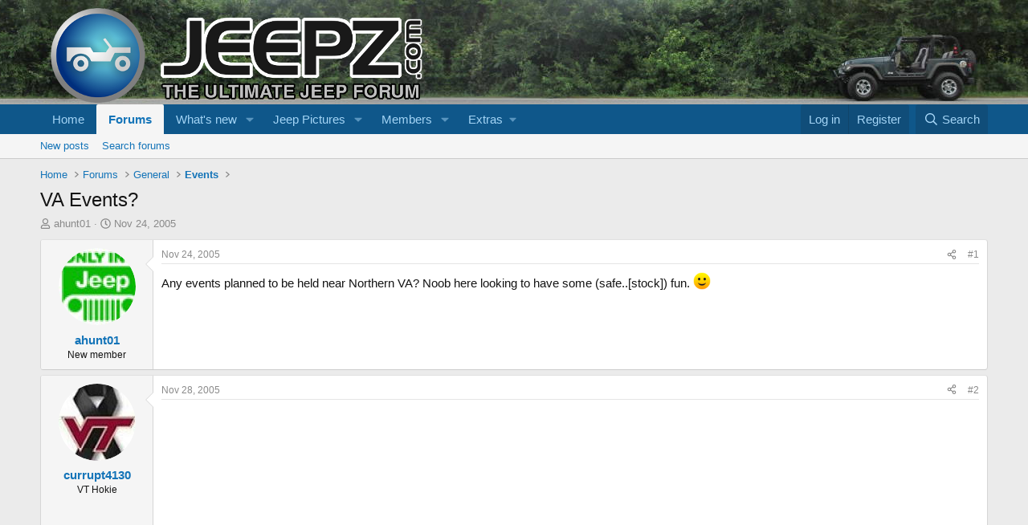

--- FILE ---
content_type: text/html; charset=utf-8
request_url: https://www.jeepz.com/forum/threads/va-events.16975/
body_size: 17709
content:
<!DOCTYPE html>
<html id="XF" lang="en-US" dir="LTR"
	data-xf="2.3"
	data-app="public"
	
	
	data-template="thread_view"
	data-container-key="node-10"
	data-content-key="thread-16975"
	data-logged-in="false"
	data-cookie-prefix="xf_"
	data-csrf="1768095485,0a1aafba7730150acb135eb1b606676c"
	class="has-no-js template-thread_view"
	>
<head>
	
	
	

	<meta charset="utf-8" />
	<title>VA Events? | Jeepz.com</title>
	<link rel="manifest" href="/forum/webmanifest.php">

	<meta http-equiv="X-UA-Compatible" content="IE=Edge" />
	<meta name="viewport" content="width=device-width, initial-scale=1, viewport-fit=cover">

	
		<meta name="theme-color" content="#0f578a" />
	

	<meta name="apple-mobile-web-app-title" content="The ultimate jeep forum">
	
		<link rel="apple-touch-icon" href="/forum/data/assets/logo/icon-url-192.png">
		

	
		
		<meta name="description" content="Any events planned to be held near Northern VA?  Noob here looking to have some (safe..[stock]) fun. :)" />
		<meta property="og:description" content="Any events planned to be held near Northern VA?  Noob here looking to have some (safe..[stock]) fun. :)" />
		<meta property="twitter:description" content="Any events planned to be held near Northern VA?  Noob here looking to have some (safe..[stock]) fun. :)" />
	
	
		<meta property="og:url" content="https://www.jeepz.com/forum/threads/va-events.16975/" />
	
		<link rel="canonical" href="https://www.jeepz.com/forum/threads/va-events.16975/" />
	
		
	

	
		
	
	
	<meta property="og:site_name" content="Jeepz.com" />


	
	
		
	
	
	<meta property="og:type" content="website" />


	
	
		
	
	
	
		<meta property="og:title" content="VA Events?" />
		<meta property="twitter:title" content="VA Events?" />
	


	
	
	
	

	
	
	
	

	<link rel="stylesheet" href="/forum/css.php?css=public%3Anormalize.css%2Cpublic%3Afa.css%2Cpublic%3Acore.less%2Cpublic%3Aapp.less&amp;s=1&amp;l=1&amp;d=1767203968&amp;k=8fe7c1063a7624cd1a280207bd172b182dec991d" />

	<link rel="stylesheet" href="/forum/css.php?css=public%3Amessage.less%2Cpublic%3Ashare_controls.less%2Cpublic%3Astructured_list.less%2Cpublic%3Aextra.less&amp;s=1&amp;l=1&amp;d=1767203968&amp;k=3397e69fe89d2f5d880b85f4bf8bfced659cf3f5" />


	
		<script src="/forum/js/xf/preamble.min.js?_v=a9a94398"></script>
	

	
	<script src="/forum/js/vendor/vendor-compiled.js?_v=a9a94398" defer></script>
	<script src="/forum/js/xf/core-compiled.js?_v=a9a94398" defer></script>

	<script>
		XF.ready(() =>
		{
			XF.extendObject(true, XF.config, {
				// 
				userId: 0,
				enablePush: true,
				pushAppServerKey: 'BDoFf76OvMDt7ZiUABw2MSd9GTmF7Dy1UtKxyZQPi7Mk_dV7h_csOxbVz3YXSc4H1FYaeL6dmyGrtrMnq_07DzU',
				url: {
					fullBase: 'https://www.jeepz.com/forum/',
					basePath: '/forum/',
					css: '/forum/css.php?css=__SENTINEL__&s=1&l=1&d=1767203968',
					js: '/forum/js/__SENTINEL__?_v=a9a94398',
					icon: '/forum/data/local/icons/__VARIANT__.svg?v=1767203968#__NAME__',
					iconInline: '/forum/styles/fa/__VARIANT__/__NAME__.svg?v=5.15.3',
					keepAlive: '/forum/login/keep-alive'
				},
				cookie: {
					path: '/',
					domain: '',
					prefix: 'xf_',
					secure: true,
					consentMode: 'disabled',
					consented: ["optional","_third_party"]
				},
				cacheKey: 'f3ed7234243583f554e27d349fe769c5',
				csrf: '1768095485,0a1aafba7730150acb135eb1b606676c',
				js: {},
				fullJs: false,
				css: {"public:message.less":true,"public:share_controls.less":true,"public:structured_list.less":true,"public:extra.less":true},
				time: {
					now: 1768095485,
					today: 1768021200,
					todayDow: 6,
					tomorrow: 1768107600,
					yesterday: 1767934800,
					week: 1767502800,
					month: 1767243600,
					year: 1767243600
				},
				style: {
					light: '',
					dark: '',
					defaultColorScheme: 'light'
				},
				borderSizeFeature: '3px',
				fontAwesomeWeight: 'r',
				enableRtnProtect: true,
				
				enableFormSubmitSticky: true,
				imageOptimization: '0',
				imageOptimizationQuality: 0.85,
				uploadMaxFilesize: 8388608,
				uploadMaxWidth: 0,
				uploadMaxHeight: 0,
				allowedVideoExtensions: ["m4v","mov","mp4","mp4v","mpeg","mpg","ogv","webm"],
				allowedAudioExtensions: ["mp3","opus","ogg","wav"],
				shortcodeToEmoji: true,
				visitorCounts: {
					conversations_unread: '0',
					alerts_unviewed: '0',
					total_unread: '0',
					title_count: true,
					icon_indicator: true
				},
				jsMt: {"xf\/action.js":"553c6400","xf\/embed.js":"c4264072","xf\/form.js":"efcc9dae","xf\/structure.js":"553c6400","xf\/tooltip.js":"efcc9dae"},
				jsState: {},
				publicMetadataLogoUrl: '',
				publicPushBadgeUrl: 'https://www.jeepz.com/forum/styles/default/xenforo/bell.png'
			})

			XF.extendObject(XF.phrases, {
				// 
				date_x_at_time_y:     "{date} at {time}",
				day_x_at_time_y:      "{day} at {time}",
				yesterday_at_x:       "Yesterday at {time}",
				x_minutes_ago:        "{minutes} minutes ago",
				one_minute_ago:       "1 minute ago",
				a_moment_ago:         "A moment ago",
				today_at_x:           "Today at {time}",
				in_a_moment:          "In a moment",
				in_a_minute:          "In a minute",
				in_x_minutes:         "In {minutes} minutes",
				later_today_at_x:     "Later today at {time}",
				tomorrow_at_x:        "Tomorrow at {time}",
				short_date_x_minutes: "{minutes}m",
				short_date_x_hours:   "{hours}h",
				short_date_x_days:    "{days}d",

				day0: "Sunday",
				day1: "Monday",
				day2: "Tuesday",
				day3: "Wednesday",
				day4: "Thursday",
				day5: "Friday",
				day6: "Saturday",

				dayShort0: "Sun",
				dayShort1: "Mon",
				dayShort2: "Tue",
				dayShort3: "Wed",
				dayShort4: "Thu",
				dayShort5: "Fri",
				dayShort6: "Sat",

				month0: "January",
				month1: "February",
				month2: "March",
				month3: "April",
				month4: "May",
				month5: "June",
				month6: "July",
				month7: "August",
				month8: "September",
				month9: "October",
				month10: "November",
				month11: "December",

				active_user_changed_reload_page: "The active user has changed. Reload the page for the latest version.",
				server_did_not_respond_in_time_try_again: "The server did not respond in time. Please try again.",
				oops_we_ran_into_some_problems: "Oops! We ran into some problems.",
				oops_we_ran_into_some_problems_more_details_console: "Oops! We ran into some problems. Please try again later. More error details may be in the browser console.",
				file_too_large_to_upload: "The file is too large to be uploaded.",
				uploaded_file_is_too_large_for_server_to_process: "The uploaded file is too large for the server to process.",
				files_being_uploaded_are_you_sure: "Files are still being uploaded. Are you sure you want to submit this form?",
				attach: "Attach files",
				rich_text_box: "Rich text box",
				close: "Close",
				link_copied_to_clipboard: "Link copied to clipboard.",
				text_copied_to_clipboard: "Text copied to clipboard.",
				loading: "Loading…",
				you_have_exceeded_maximum_number_of_selectable_items: "You have exceeded the maximum number of selectable items.",

				processing: "Processing",
				'processing...': "Processing…",

				showing_x_of_y_items: "Showing {count} of {total} items",
				showing_all_items: "Showing all items",
				no_items_to_display: "No items to display",

				number_button_up: "Increase",
				number_button_down: "Decrease",

				push_enable_notification_title: "Push notifications enabled successfully at Jeepz.com",
				push_enable_notification_body: "Thank you for enabling push notifications!",

				pull_down_to_refresh: "Pull down to refresh",
				release_to_refresh: "Release to refresh",
				refreshing: "Refreshing…"
			})
		})
	</script>

	


	

	
	<script async src="https://www.googletagmanager.com/gtag/js?id=UA-43859134-1"></script>
	<script>
		window.dataLayer = window.dataLayer || [];
		function gtag(){dataLayer.push(arguments);}
		gtag('js', new Date());
		gtag('config', 'UA-43859134-1', {
			// 
			
			
		});
	</script>



<!-- Matomo -->
<script>
  var _paq = window._paq = window._paq || [];
  /* tracker methods like "setCustomDimension" should be called before "trackPageView" */
  _paq.push(['trackPageView']);
  _paq.push(['enableLinkTracking']);
  (function() {
    var u="//ultramegastats.com/";
    _paq.push(['setTrackerUrl', u+'matomo.php']);
    _paq.push(['setSiteId', '22']);
    var d=document, g=d.createElement('script'), s=d.getElementsByTagName('script')[0];
    g.async=true; g.src=u+'matomo.js'; s.parentNode.insertBefore(g,s);
  })();
</script>
<!-- End Matomo Code -->
</head>
<body data-template="thread_view">

<div class="p-pageWrapper" id="top">

	

	<header class="p-header" id="header">
		<div class="p-header-inner">
			<div class="p-header-content">
				<div class="p-header-logo p-header-logo--image">
					<a href="https://www.jeepz.com/forum">
						

	

	
		
		

		
	

	

	<picture data-variations="{&quot;default&quot;:{&quot;1&quot;:&quot;\/forum\/data\/assets\/logo\/responsive-logo-125x480-outlined.png&quot;,&quot;2&quot;:null}}">
		
		
		

		

		<img src="/forum/data/assets/logo/responsive-logo-125x480-outlined.png"  width="480" height="125" alt="Jeepz.com"  />
	</picture>


					</a>
				</div>

				
			</div>
		</div>
	</header>

	
	

	
		<div class="p-navSticky p-navSticky--primary" data-xf-init="sticky-header">
			
		<nav class="p-nav">
			<div class="p-nav-inner">
				<button type="button" class="button button--plain p-nav-menuTrigger" data-xf-click="off-canvas" data-menu=".js-headerOffCanvasMenu" tabindex="0" aria-label="Menu"><span class="button-text">
					<i aria-hidden="true"></i>
				</span></button>

				<div class="p-nav-smallLogo">
					<a href="https://www.jeepz.com/forum">
						

	

	
		
		

		
	

	

	<picture data-variations="{&quot;default&quot;:{&quot;1&quot;:&quot;\/forum\/data\/assets\/logo\/responsive-logo-125x480-outlined.png&quot;,&quot;2&quot;:null}}">
		
		
		

		

		<img src="/forum/data/assets/logo/responsive-logo-125x480-outlined.png"  width="480" height="125" alt="Jeepz.com"  />
	</picture>


					</a>
				</div>

				<div class="p-nav-scroller hScroller" data-xf-init="h-scroller" data-auto-scroll=".p-navEl.is-selected">
					<div class="hScroller-scroll">
						<ul class="p-nav-list js-offCanvasNavSource">
							
								<li>
									
	<div class="p-navEl " >
	

		
	
	<a href="https://www.jeepz.com/forum"
	class="p-navEl-link "
	
	data-xf-key="1"
	data-nav-id="home">Home</a>


		

		
	
	</div>

								</li>
							
								<li>
									
	<div class="p-navEl is-selected" data-has-children="true">
	

		
	
	<a href="/forum/"
	class="p-navEl-link p-navEl-link--splitMenu "
	
	
	data-nav-id="forums">Forums</a>


		<a data-xf-key="2"
			data-xf-click="menu"
			data-menu-pos-ref="< .p-navEl"
			class="p-navEl-splitTrigger"
			role="button"
			tabindex="0"
			aria-label="Toggle expanded"
			aria-expanded="false"
			aria-haspopup="true"></a>

		
	
		<div class="menu menu--structural" data-menu="menu" aria-hidden="true">
			<div class="menu-content">
				
					
	
	
	<a href="/forum/whats-new/posts/"
	class="menu-linkRow u-indentDepth0 js-offCanvasCopy "
	
	
	data-nav-id="newPosts">New posts</a>

	

				
					
	
	
	<a href="/forum/search/?type=post"
	class="menu-linkRow u-indentDepth0 js-offCanvasCopy "
	
	
	data-nav-id="searchForums">Search forums</a>

	

				
			</div>
		</div>
	
	</div>

								</li>
							
								<li>
									
	<div class="p-navEl " data-has-children="true">
	

		
	
	<a href="/forum/whats-new/"
	class="p-navEl-link p-navEl-link--splitMenu "
	
	
	data-nav-id="whatsNew">What's new</a>


		<a data-xf-key="3"
			data-xf-click="menu"
			data-menu-pos-ref="< .p-navEl"
			class="p-navEl-splitTrigger"
			role="button"
			tabindex="0"
			aria-label="Toggle expanded"
			aria-expanded="false"
			aria-haspopup="true"></a>

		
	
		<div class="menu menu--structural" data-menu="menu" aria-hidden="true">
			<div class="menu-content">
				
					
	
	
	<a href="/forum/featured/"
	class="menu-linkRow u-indentDepth0 js-offCanvasCopy "
	
	
	data-nav-id="featured">Featured content</a>

	

				
					
	
	
	<a href="/forum/whats-new/posts/"
	class="menu-linkRow u-indentDepth0 js-offCanvasCopy "
	 rel="nofollow"
	
	data-nav-id="whatsNewPosts">New posts</a>

	

				
					
	
	
	<a href="/forum/whats-new/media/"
	class="menu-linkRow u-indentDepth0 js-offCanvasCopy "
	 rel="nofollow"
	
	data-nav-id="xfmgWhatsNewNewMedia">New media</a>

	

				
					
	
	
	<a href="/forum/whats-new/media-comments/"
	class="menu-linkRow u-indentDepth0 js-offCanvasCopy "
	 rel="nofollow"
	
	data-nav-id="xfmgWhatsNewMediaComments">New media comments</a>

	

				
					
	
	
	<a href="/forum/whats-new/profile-posts/"
	class="menu-linkRow u-indentDepth0 js-offCanvasCopy "
	 rel="nofollow"
	
	data-nav-id="whatsNewProfilePosts">New profile posts</a>

	

				
					
	
	
	<a href="/forum/whats-new/latest-activity"
	class="menu-linkRow u-indentDepth0 js-offCanvasCopy "
	 rel="nofollow"
	
	data-nav-id="latestActivity">Latest activity</a>

	

				
			</div>
		</div>
	
	</div>

								</li>
							
								<li>
									
	<div class="p-navEl " data-has-children="true">
	

		
	
	<a href="/forum/media/"
	class="p-navEl-link p-navEl-link--splitMenu "
	
	
	data-nav-id="xfmg">Jeep Pictures</a>


		<a data-xf-key="4"
			data-xf-click="menu"
			data-menu-pos-ref="< .p-navEl"
			class="p-navEl-splitTrigger"
			role="button"
			tabindex="0"
			aria-label="Toggle expanded"
			aria-expanded="false"
			aria-haspopup="true"></a>

		
	
		<div class="menu menu--structural" data-menu="menu" aria-hidden="true">
			<div class="menu-content">
				
					
	
	
	<a href="/forum/whats-new/media/"
	class="menu-linkRow u-indentDepth0 js-offCanvasCopy "
	 rel="nofollow"
	
	data-nav-id="xfmgNewMedia">New media</a>

	

				
					
	
	
	<a href="/forum/whats-new/media-comments/"
	class="menu-linkRow u-indentDepth0 js-offCanvasCopy "
	 rel="nofollow"
	
	data-nav-id="xfmgNewComments">New comments</a>

	

				
					
	
	
	<a href="/forum/search/?type=xfmg_media"
	class="menu-linkRow u-indentDepth0 js-offCanvasCopy "
	
	
	data-nav-id="xfmgSearchMedia">Search media</a>

	

				
			</div>
		</div>
	
	</div>

								</li>
							
								<li>
									
	<div class="p-navEl " data-has-children="true">
	

		
	
	<a href="/forum/members/"
	class="p-navEl-link p-navEl-link--splitMenu "
	
	
	data-nav-id="members">Members</a>


		<a data-xf-key="5"
			data-xf-click="menu"
			data-menu-pos-ref="< .p-navEl"
			class="p-navEl-splitTrigger"
			role="button"
			tabindex="0"
			aria-label="Toggle expanded"
			aria-expanded="false"
			aria-haspopup="true"></a>

		
	
		<div class="menu menu--structural" data-menu="menu" aria-hidden="true">
			<div class="menu-content">
				
					
	
	
	<a href="/forum/online/"
	class="menu-linkRow u-indentDepth0 js-offCanvasCopy "
	
	
	data-nav-id="currentVisitors">Current visitors</a>

	

				
					
	
	
	<a href="/forum/whats-new/profile-posts/"
	class="menu-linkRow u-indentDepth0 js-offCanvasCopy "
	 rel="nofollow"
	
	data-nav-id="newProfilePosts">New profile posts</a>

	

				
					
	
	
	<a href="/forum/search/?type=profile_post"
	class="menu-linkRow u-indentDepth0 js-offCanvasCopy "
	
	
	data-nav-id="searchProfilePosts">Search profile posts</a>

	

				
			</div>
		</div>
	
	</div>

								</li>
							
								<li>
									
	<div class="p-navEl " data-has-children="true">
	

			
				<a data-xf-key="6"
					data-xf-click="menu"
					data-menu-pos-ref="< .p-navEl"
					class="p-navEl-linkHolder"
					role="button"
					tabindex="0"
					aria-expanded="false"
					aria-haspopup="true">
					
	
	<span 
	class="p-navEl-link p-navEl-link--menuTrigger "
	
	
	data-nav-id="extras">Extras</span>

				</a>
			

		
	
		<div class="menu menu--structural" data-menu="menu" aria-hidden="true">
			<div class="menu-content">
				
					
	
	
	<a href="/forum/pages/VIN/"
	class="menu-linkRow u-indentDepth0 js-offCanvasCopy "
	
	
	data-nav-id="vinDecoder">VIN Decoder</a>

	

				
			</div>
		</div>
	
	</div>

								</li>
							
						</ul>
					</div>
				</div>

				<div class="p-nav-opposite">
					<div class="p-navgroup p-account p-navgroup--guest">
						
							<a href="/forum/login/" class="p-navgroup-link p-navgroup-link--textual p-navgroup-link--logIn"
								data-xf-click="overlay" data-follow-redirects="on">
								<span class="p-navgroup-linkText">Log in</span>
							</a>
							
								<a href="/forum/register/" class="p-navgroup-link p-navgroup-link--textual p-navgroup-link--register"
									data-xf-click="overlay" data-follow-redirects="on">
									<span class="p-navgroup-linkText">Register</span>
								</a>
							
						
					</div>

					<div class="p-navgroup p-discovery">
						<a href="/forum/whats-new/"
							class="p-navgroup-link p-navgroup-link--iconic p-navgroup-link--whatsnew"
							aria-label="What&#039;s new"
							title="What&#039;s new">
							<i aria-hidden="true"></i>
							<span class="p-navgroup-linkText">What's new</span>
						</a>

						
							<a href="/forum/search/"
								class="p-navgroup-link p-navgroup-link--iconic p-navgroup-link--search"
								data-xf-click="menu"
								data-xf-key="/"
								aria-label="Search"
								aria-expanded="false"
								aria-haspopup="true"
								title="Search">
								<i aria-hidden="true"></i>
								<span class="p-navgroup-linkText">Search</span>
							</a>
							<div class="menu menu--structural menu--wide" data-menu="menu" aria-hidden="true">
								<form action="/forum/search/search" method="post"
									class="menu-content"
									data-xf-init="quick-search">

									<h3 class="menu-header">Search</h3>
									
									<div class="menu-row">
										
											<div class="inputGroup inputGroup--joined">
												<input type="text" class="input" name="keywords" data-acurl="/forum/search/auto-complete" placeholder="Search…" aria-label="Search" data-menu-autofocus="true" />
												
			<select name="constraints" class="js-quickSearch-constraint input" aria-label="Search within">
				<option value="">Everywhere</option>
<option value="{&quot;search_type&quot;:&quot;post&quot;}">Threads</option>
<option value="{&quot;search_type&quot;:&quot;post&quot;,&quot;c&quot;:{&quot;nodes&quot;:[10],&quot;child_nodes&quot;:1}}">This forum</option>
<option value="{&quot;search_type&quot;:&quot;post&quot;,&quot;c&quot;:{&quot;thread&quot;:16975}}">This thread</option>

			</select>
		
											</div>
										
									</div>

									
									<div class="menu-row">
										<label class="iconic"><input type="checkbox"  name="c[title_only]" value="1" /><i aria-hidden="true"></i><span class="iconic-label">Search titles only

													
													<span tabindex="0" role="button"
														data-xf-init="tooltip" data-trigger="hover focus click" title="Tags will also be searched in content where tags are supported">

														<i class="fa--xf far fa-question-circle  u-muted u-smaller"><svg xmlns="http://www.w3.org/2000/svg" role="img" ><title>Note</title><use href="/forum/data/local/icons/regular.svg?v=1767203968#question-circle"></use></svg></i>
													</span></span></label>

									</div>
									
									<div class="menu-row">
										<div class="inputGroup">
											<span class="inputGroup-text" id="ctrl_search_menu_by_member">By:</span>
											<input type="text" class="input" name="c[users]" data-xf-init="auto-complete" placeholder="Member" aria-labelledby="ctrl_search_menu_by_member" />
										</div>
									</div>
									<div class="menu-footer">
									<span class="menu-footer-controls">
										<button type="submit" class="button button--icon button--icon--search button--primary"><i class="fa--xf far fa-search "><svg xmlns="http://www.w3.org/2000/svg" role="img" aria-hidden="true" ><use href="/forum/data/local/icons/regular.svg?v=1767203968#search"></use></svg></i><span class="button-text">Search</span></button>
										<button type="submit" class="button " name="from_search_menu"><span class="button-text">Advanced search…</span></button>
									</span>
									</div>

									<input type="hidden" name="_xfToken" value="1768095485,0a1aafba7730150acb135eb1b606676c" />
								</form>
							</div>
						
					</div>
				</div>
			</div>
		</nav>
	
		</div>
		
		
			<div class="p-sectionLinks">
				<div class="p-sectionLinks-inner hScroller" data-xf-init="h-scroller">
					<div class="hScroller-scroll">
						<ul class="p-sectionLinks-list">
							
								<li>
									
	<div class="p-navEl " >
	

		
	
	<a href="/forum/whats-new/posts/"
	class="p-navEl-link "
	
	data-xf-key="alt+1"
	data-nav-id="newPosts">New posts</a>


		

		
	
	</div>

								</li>
							
								<li>
									
	<div class="p-navEl " >
	

		
	
	<a href="/forum/search/?type=post"
	class="p-navEl-link "
	
	data-xf-key="alt+2"
	data-nav-id="searchForums">Search forums</a>


		

		
	
	</div>

								</li>
							
						</ul>
					</div>
				</div>
			</div>
			
	
		

	<div class="offCanvasMenu offCanvasMenu--nav js-headerOffCanvasMenu" data-menu="menu" aria-hidden="true" data-ocm-builder="navigation">
		<div class="offCanvasMenu-backdrop" data-menu-close="true"></div>
		<div class="offCanvasMenu-content">
			<div class="offCanvasMenu-header">
				Menu
				<a class="offCanvasMenu-closer" data-menu-close="true" role="button" tabindex="0" aria-label="Close"></a>
			</div>
			
				<div class="p-offCanvasRegisterLink">
					<div class="offCanvasMenu-linkHolder">
						<a href="/forum/login/" class="offCanvasMenu-link" data-xf-click="overlay" data-menu-close="true">
							Log in
						</a>
					</div>
					<hr class="offCanvasMenu-separator" />
					
						<div class="offCanvasMenu-linkHolder">
							<a href="/forum/register/" class="offCanvasMenu-link" data-xf-click="overlay" data-menu-close="true">
								Register
							</a>
						</div>
						<hr class="offCanvasMenu-separator" />
					
				</div>
			
			<div class="js-offCanvasNavTarget"></div>
			<div class="offCanvasMenu-installBanner js-installPromptContainer" style="display: none;" data-xf-init="install-prompt">
				<div class="offCanvasMenu-installBanner-header">Install the app</div>
				<button type="button" class="button js-installPromptButton"><span class="button-text">Install</span></button>
				<template class="js-installTemplateIOS">
					<div class="js-installTemplateContent">
						<div class="overlay-title">How to install the app on iOS</div>
						<div class="block-body">
							<div class="block-row">
								<p>
									Follow along with the video below to see how to install our site as a web app on your home screen.
								</p>
								<p style="text-align: center">
									<video src="/forum/styles/default/xenforo/add_to_home.mp4"
										width="280" height="480" autoplay loop muted playsinline></video>
								</p>
								<p>
									<small><strong>Note:</strong> This feature may not be available in some browsers.</small>
								</p>
							</div>
						</div>
					</div>
				</template>
			</div>
		</div>
	</div>

	<div class="p-body">
		<div class="p-body-inner">
			<!--XF:EXTRA_OUTPUT-->

			

			

			
			
	
		<ul class="p-breadcrumbs "
			itemscope itemtype="https://schema.org/BreadcrumbList">
			
				

				
				

				
					
					
	<li itemprop="itemListElement" itemscope itemtype="https://schema.org/ListItem">
		<a href="https://www.jeepz.com/forum" itemprop="item">
			<span itemprop="name">Home</span>
		</a>
		<meta itemprop="position" content="1" />
	</li>

				

				
					
					
	<li itemprop="itemListElement" itemscope itemtype="https://schema.org/ListItem">
		<a href="/forum/" itemprop="item">
			<span itemprop="name">Forums</span>
		</a>
		<meta itemprop="position" content="2" />
	</li>

				
				
					
					
	<li itemprop="itemListElement" itemscope itemtype="https://schema.org/ListItem">
		<a href="/forum/#general.4" itemprop="item">
			<span itemprop="name">General</span>
		</a>
		<meta itemprop="position" content="3" />
	</li>

				
					
					
	<li itemprop="itemListElement" itemscope itemtype="https://schema.org/ListItem">
		<a href="/forum/forums/events.10/" itemprop="item">
			<span itemprop="name">Events</span>
		</a>
		<meta itemprop="position" content="4" />
	</li>

				
			
		</ul>
	

			

			
	<noscript class="js-jsWarning"><div class="blockMessage blockMessage--important blockMessage--iconic u-noJsOnly">JavaScript is disabled. For a better experience, please enable JavaScript in your browser before proceeding.</div></noscript>

			
	<div class="blockMessage blockMessage--important blockMessage--iconic js-browserWarning" style="display: none">You are using an out of date browser. It  may not display this or other websites correctly.<br />You should upgrade or use an <a href="https://www.google.com/chrome/" target="_blank" rel="noopener">alternative browser</a>.</div>


			
				<div class="p-body-header">
					
						
							<div class="p-title ">
								
									
										<h1 class="p-title-value">VA Events?</h1>
									
									
								
							</div>
						

						
							<div class="p-description">
	<ul class="listInline listInline--bullet">
		<li>
			<i class="fa--xf far fa-user "><svg xmlns="http://www.w3.org/2000/svg" role="img" ><title>Thread starter</title><use href="/forum/data/local/icons/regular.svg?v=1767203968#user"></use></svg></i>
			<span class="u-srOnly">Thread starter</span>

			<a href="/forum/members/ahunt01.5031/" class="username  u-concealed" dir="auto" data-user-id="5031" data-xf-init="member-tooltip">ahunt01</a>
		</li>
		<li>
			<i class="fa--xf far fa-clock "><svg xmlns="http://www.w3.org/2000/svg" role="img" ><title>Start date</title><use href="/forum/data/local/icons/regular.svg?v=1767203968#clock"></use></svg></i>
			<span class="u-srOnly">Start date</span>

			<a href="/forum/threads/va-events.16975/" class="u-concealed"><time  class="u-dt" dir="auto" datetime="2005-11-24T17:52:11-0500" data-timestamp="1132872731" data-date="Nov 24, 2005" data-time="5:52 PM" data-short="Nov &#039;05" title="Nov 24, 2005 at 5:52 PM">Nov 24, 2005</time></a>
		</li>
		
		
	</ul>
</div>
						
					
				</div>
			

			<div class="p-body-main  ">
				
				<div class="p-body-contentCol"></div>
				

				

				<div class="p-body-content">
					
					<div class="p-body-pageContent">










	
	
	
		
	
	
	


	
	
	
		
	
	
	


	
	
		
	
	
	


	
	



	












	

	
		
	



















<div class="block block--messages" data-xf-init="" data-type="post" data-href="/forum/inline-mod/" data-search-target="*">

	<span class="u-anchorTarget" id="posts"></span>

	
		
	

	

	<div class="block-outer"></div>

	

	
		
	<div class="block-outer js-threadStatusField"></div>

	

	<div class="block-container lbContainer"
		data-xf-init="lightbox select-to-quote"
		data-message-selector=".js-post"
		data-lb-id="thread-16975"
		data-lb-universal="0">

		<div class="block-body js-replyNewMessageContainer">
			
				

					

					
						

	
	

	

	
	<article class="message message--post js-post js-inlineModContainer  "
		data-author="ahunt01"
		data-content="post-138068"
		id="js-post-138068"
		>

		

		<span class="u-anchorTarget" id="post-138068"></span>

		
			<div class="message-inner">
				
					<div class="message-cell message-cell--user">
						

	<section class="message-user"
		
		
		>

		

		<div class="message-avatar ">
			<div class="message-avatar-wrapper">
				<a href="/forum/members/ahunt01.5031/" class="avatar avatar--m" data-user-id="5031" data-xf-init="member-tooltip">
			<img src="/forum/data/avatars/m/5/5031.jpg?1702834127"  alt="ahunt01" class="avatar-u5031-m" width="96" height="96" loading="lazy" /> 
		</a>
				
			</div>
		</div>
		<div class="message-userDetails">
			<h4 class="message-name"><a href="/forum/members/ahunt01.5031/" class="username " dir="auto" data-user-id="5031" data-xf-init="member-tooltip">ahunt01</a></h4>
			<h5 class="userTitle message-userTitle" dir="auto">New member</h5>
			
		</div>
		
			
			
		
		<span class="message-userArrow"></span>
	</section>

					</div>
				

				
					<div class="message-cell message-cell--main">
					
						<div class="message-main js-quickEditTarget">

							
								

	

	<header class="message-attribution message-attribution--split">
		<ul class="message-attribution-main listInline ">
			
			
			<li class="u-concealed">
				<a href="/forum/threads/va-events.16975/post-138068" rel="nofollow" >
					<time  class="u-dt" dir="auto" datetime="2005-11-24T17:52:11-0500" data-timestamp="1132872731" data-date="Nov 24, 2005" data-time="5:52 PM" data-short="Nov &#039;05" title="Nov 24, 2005 at 5:52 PM">Nov 24, 2005</time>
				</a>
			</li>
			
		</ul>

		<ul class="message-attribution-opposite message-attribution-opposite--list ">
			
			<li>
				<a href="/forum/threads/va-events.16975/post-138068"
					class="message-attribution-gadget"
					data-xf-init="share-tooltip"
					data-href="/forum/posts/138068/share"
					aria-label="Share"
					rel="nofollow">
					<i class="fa--xf far fa-share-alt "><svg xmlns="http://www.w3.org/2000/svg" role="img" aria-hidden="true" ><use href="/forum/data/local/icons/regular.svg?v=1767203968#share-alt"></use></svg></i>
				</a>
			</li>
			
				<li class="u-hidden js-embedCopy">
					
	<a href="javascript:"
		data-xf-init="copy-to-clipboard"
		data-copy-text="&lt;div class=&quot;js-xf-embed&quot; data-url=&quot;https://www.jeepz.com/forum&quot; data-content=&quot;post-138068&quot;&gt;&lt;/div&gt;&lt;script defer src=&quot;https://www.jeepz.com/forum/js/xf/external_embed.js?_v=a9a94398&quot;&gt;&lt;/script&gt;"
		data-success="Embed code HTML copied to clipboard."
		class="">
		<i class="fa--xf far fa-code "><svg xmlns="http://www.w3.org/2000/svg" role="img" aria-hidden="true" ><use href="/forum/data/local/icons/regular.svg?v=1767203968#code"></use></svg></i>
	</a>

				</li>
			
			
			
				<li>
					<a href="/forum/threads/va-events.16975/post-138068" rel="nofollow">
						#1
					</a>
				</li>
			
		</ul>
	</header>

							

							<div class="message-content js-messageContent">
							

								
									
	
	
	

								

								
									
	

	<div class="message-userContent lbContainer js-lbContainer "
		data-lb-id="post-138068"
		data-lb-caption-desc="ahunt01 &middot; Nov 24, 2005 at 5:52 PM">

		
			

	
		
	

		

		<article class="message-body js-selectToQuote">
			
				

	

		
		

	


			

			<div >
				
					<div class="bbWrapper">Any events planned to be held near Northern VA?  Noob here looking to have some (safe..[stock]) fun. <img src="https://cdn.jsdelivr.net/joypixels/assets/8.0/png/unicode/64/1f642.png" class="smilie smilie--emoji" loading="lazy" width="64" height="64" alt=":)" title="Smile    :)"  data-smilie="1"data-shortname=":)" /></div>
				
			</div>

			<div class="js-selectToQuoteEnd">&nbsp;</div>
			
				
			
		</article>

		
			

	
		
	

		

		
	</div>

								

								
									
	

	

								

								
									
	

								

							
							</div>

							
								
	

	<footer class="message-footer">
		

		

		<div class="reactionsBar js-reactionsList ">
			
		</div>

		<div class="js-historyTarget message-historyTarget toggleTarget" data-href="trigger-href"></div>
	</footer>

							
						</div>

					
					</div>
				
			</div>
		
	</article>

	
	

					

					

				

					

					
						

	
	

	

	
	<article class="message message--post js-post js-inlineModContainer  "
		data-author="currupt4130"
		data-content="post-138317"
		id="js-post-138317"
		itemscope itemtype="https://schema.org/Comment" itemid="https://www.jeepz.com/forum/posts/138317/">

		
			<meta itemprop="parentItem" itemscope itemid="https://www.jeepz.com/forum/threads/va-events.16975/" />
			<meta itemprop="name" content="Post #2" />
		

		<span class="u-anchorTarget" id="post-138317"></span>

		
			<div class="message-inner">
				
					<div class="message-cell message-cell--user">
						

	<section class="message-user"
		itemprop="author"
		itemscope itemtype="https://schema.org/Person"
		itemid="https://www.jeepz.com/forum/members/currupt4130.4057/">

		
			<meta itemprop="url" content="https://www.jeepz.com/forum/members/currupt4130.4057/" />
		

		<div class="message-avatar ">
			<div class="message-avatar-wrapper">
				<a href="/forum/members/currupt4130.4057/" class="avatar avatar--m" data-user-id="4057" data-xf-init="member-tooltip">
			<img src="/forum/data/avatars/m/4/4057.jpg?1702834127"  alt="currupt4130" class="avatar-u4057-m" width="96" height="96" loading="lazy" itemprop="image" /> 
		</a>
				
			</div>
		</div>
		<div class="message-userDetails">
			<h4 class="message-name"><a href="/forum/members/currupt4130.4057/" class="username " dir="auto" data-user-id="4057" data-xf-init="member-tooltip"><span itemprop="name">currupt4130</span></a></h4>
			<h5 class="userTitle message-userTitle" dir="auto" itemprop="jobTitle">VT Hokie</h5>
			
		</div>
		
			
			
		
		<span class="message-userArrow"></span>
	</section>

					</div>
				

				
					<div class="message-cell message-cell--main">
					
						<div class="message-main js-quickEditTarget">

							
								

	

	<header class="message-attribution message-attribution--split">
		<ul class="message-attribution-main listInline ">
			
			
			<li class="u-concealed">
				<a href="/forum/threads/va-events.16975/post-138317" rel="nofollow" itemprop="url">
					<time  class="u-dt" dir="auto" datetime="2005-11-28T22:49:23-0500" data-timestamp="1133236163" data-date="Nov 28, 2005" data-time="10:49 PM" data-short="Nov &#039;05" title="Nov 28, 2005 at 10:49 PM" itemprop="datePublished">Nov 28, 2005</time>
				</a>
			</li>
			
		</ul>

		<ul class="message-attribution-opposite message-attribution-opposite--list ">
			
			<li>
				<a href="/forum/threads/va-events.16975/post-138317"
					class="message-attribution-gadget"
					data-xf-init="share-tooltip"
					data-href="/forum/posts/138317/share"
					aria-label="Share"
					rel="nofollow">
					<i class="fa--xf far fa-share-alt "><svg xmlns="http://www.w3.org/2000/svg" role="img" aria-hidden="true" ><use href="/forum/data/local/icons/regular.svg?v=1767203968#share-alt"></use></svg></i>
				</a>
			</li>
			
				<li class="u-hidden js-embedCopy">
					
	<a href="javascript:"
		data-xf-init="copy-to-clipboard"
		data-copy-text="&lt;div class=&quot;js-xf-embed&quot; data-url=&quot;https://www.jeepz.com/forum&quot; data-content=&quot;post-138317&quot;&gt;&lt;/div&gt;&lt;script defer src=&quot;https://www.jeepz.com/forum/js/xf/external_embed.js?_v=a9a94398&quot;&gt;&lt;/script&gt;"
		data-success="Embed code HTML copied to clipboard."
		class="">
		<i class="fa--xf far fa-code "><svg xmlns="http://www.w3.org/2000/svg" role="img" aria-hidden="true" ><use href="/forum/data/local/icons/regular.svg?v=1767203968#code"></use></svg></i>
	</a>

				</li>
			
			
			
				<li>
					<a href="/forum/threads/va-events.16975/post-138317" rel="nofollow">
						#2
					</a>
				</li>
			
		</ul>
	</header>

							

							<div class="message-content js-messageContent">
							

								
									
	
	
	

								

								
									
	

	<div class="message-userContent lbContainer js-lbContainer "
		data-lb-id="post-138317"
		data-lb-caption-desc="currupt4130 &middot; Nov 28, 2005 at 10:49 PM">

		

		<article class="message-body js-selectToQuote">
			
				

	

		
		
			<script async src="https://pagead2.googlesyndication.com/pagead/js/adsbygoogle.js?client=ca-pub-7875736607499233"
				 crossorigin="anonymous"></script>
			<ins class="adsbygoogle"
				 style="display:block; text-align:center;"
				 data-ad-layout="in-article"
				 data-ad-format="fluid"
				 data-ad-client="ca-pub-7875736607499233"
				 data-ad-slot="8065563368"></ins>
			<script>
				 (adsbygoogle = window.adsbygoogle || []).push({});
			</script>
			<br>
		

	


			

			<div itemprop="text">
				
					<div class="bbWrapper">contact <a href="http://www.novajeepers.com" target="_blank" class="link link--external" data-proxy-href="/forum/proxy.php?link=http%3A%2F%2Fwww.novajeepers.com&amp;hash=af255ee7bd7a3511bad3abc8110b11a6" rel="nofollow ugc noopener">www.novajeepers.com</a></div>
				
			</div>

			<div class="js-selectToQuoteEnd">&nbsp;</div>
			
				
			
		</article>

		

		
	</div>

								

								
									
	

	

								

								
									
	

								

							
							</div>

							
								
	

	<footer class="message-footer">
		
			<div class="message-microdata" itemprop="interactionStatistic" itemtype="https://schema.org/InteractionCounter" itemscope>
				<meta itemprop="userInteractionCount" content="0" />
				<meta itemprop="interactionType" content="https://schema.org/LikeAction" />
			</div>
		

		

		<div class="reactionsBar js-reactionsList ">
			
		</div>

		<div class="js-historyTarget message-historyTarget toggleTarget" data-href="trigger-href"></div>
	</footer>

							
						</div>

					
					</div>
				
			</div>
		
	</article>

	
	

					

					

				

					

					
						

	
	

	

	
	<article class="message message--post js-post js-inlineModContainer  "
		data-author="ahunt01"
		data-content="post-138330"
		id="js-post-138330"
		itemscope itemtype="https://schema.org/Comment" itemid="https://www.jeepz.com/forum/posts/138330/">

		
			<meta itemprop="parentItem" itemscope itemid="https://www.jeepz.com/forum/threads/va-events.16975/" />
			<meta itemprop="name" content="Post #3" />
		

		<span class="u-anchorTarget" id="post-138330"></span>

		
			<div class="message-inner">
				
					<div class="message-cell message-cell--user">
						

	<section class="message-user"
		itemprop="author"
		itemscope itemtype="https://schema.org/Person"
		itemid="https://www.jeepz.com/forum/members/ahunt01.5031/">

		
			<meta itemprop="url" content="https://www.jeepz.com/forum/members/ahunt01.5031/" />
		

		<div class="message-avatar ">
			<div class="message-avatar-wrapper">
				<a href="/forum/members/ahunt01.5031/" class="avatar avatar--m" data-user-id="5031" data-xf-init="member-tooltip">
			<img src="/forum/data/avatars/m/5/5031.jpg?1702834127"  alt="ahunt01" class="avatar-u5031-m" width="96" height="96" loading="lazy" itemprop="image" /> 
		</a>
				
			</div>
		</div>
		<div class="message-userDetails">
			<h4 class="message-name"><a href="/forum/members/ahunt01.5031/" class="username " dir="auto" data-user-id="5031" data-xf-init="member-tooltip"><span itemprop="name">ahunt01</span></a></h4>
			<h5 class="userTitle message-userTitle" dir="auto" itemprop="jobTitle">New member</h5>
			
		</div>
		
			
			
		
		<span class="message-userArrow"></span>
	</section>

					</div>
				

				
					<div class="message-cell message-cell--main">
					
						<div class="message-main js-quickEditTarget">

							
								

	

	<header class="message-attribution message-attribution--split">
		<ul class="message-attribution-main listInline ">
			
			
			<li class="u-concealed">
				<a href="/forum/threads/va-events.16975/post-138330" rel="nofollow" itemprop="url">
					<time  class="u-dt" dir="auto" datetime="2005-11-29T06:13:42-0500" data-timestamp="1133262822" data-date="Nov 29, 2005" data-time="6:13 AM" data-short="Nov &#039;05" title="Nov 29, 2005 at 6:13 AM" itemprop="datePublished">Nov 29, 2005</time>
				</a>
			</li>
			
		</ul>

		<ul class="message-attribution-opposite message-attribution-opposite--list ">
			
			<li>
				<a href="/forum/threads/va-events.16975/post-138330"
					class="message-attribution-gadget"
					data-xf-init="share-tooltip"
					data-href="/forum/posts/138330/share"
					aria-label="Share"
					rel="nofollow">
					<i class="fa--xf far fa-share-alt "><svg xmlns="http://www.w3.org/2000/svg" role="img" aria-hidden="true" ><use href="/forum/data/local/icons/regular.svg?v=1767203968#share-alt"></use></svg></i>
				</a>
			</li>
			
				<li class="u-hidden js-embedCopy">
					
	<a href="javascript:"
		data-xf-init="copy-to-clipboard"
		data-copy-text="&lt;div class=&quot;js-xf-embed&quot; data-url=&quot;https://www.jeepz.com/forum&quot; data-content=&quot;post-138330&quot;&gt;&lt;/div&gt;&lt;script defer src=&quot;https://www.jeepz.com/forum/js/xf/external_embed.js?_v=a9a94398&quot;&gt;&lt;/script&gt;"
		data-success="Embed code HTML copied to clipboard."
		class="">
		<i class="fa--xf far fa-code "><svg xmlns="http://www.w3.org/2000/svg" role="img" aria-hidden="true" ><use href="/forum/data/local/icons/regular.svg?v=1767203968#code"></use></svg></i>
	</a>

				</li>
			
			
			
				<li>
					<a href="/forum/threads/va-events.16975/post-138330" rel="nofollow">
						#3
					</a>
				</li>
			
		</ul>
	</header>

							

							<div class="message-content js-messageContent">
							

								
									
	
	
	

								

								
									
	

	<div class="message-userContent lbContainer js-lbContainer "
		data-lb-id="post-138330"
		data-lb-caption-desc="ahunt01 &middot; Nov 29, 2005 at 6:13 AM">

		

		<article class="message-body js-selectToQuote">
			
				

	

		
		

	


			

			<div itemprop="text">
				
					<div class="bbWrapper">Ah, neato, thanks <img src="https://cdn.jsdelivr.net/joypixels/assets/8.0/png/unicode/64/1f642.png" class="smilie smilie--emoji" loading="lazy" width="64" height="64" alt=":)" title="Smile    :)"  data-smilie="1"data-shortname=":)" /></div>
				
			</div>

			<div class="js-selectToQuoteEnd">&nbsp;</div>
			
				
			
		</article>

		

		
	</div>

								

								
									
	

	

								

								
									
	

								

							
							</div>

							
								
	

	<footer class="message-footer">
		
			<div class="message-microdata" itemprop="interactionStatistic" itemtype="https://schema.org/InteractionCounter" itemscope>
				<meta itemprop="userInteractionCount" content="0" />
				<meta itemprop="interactionType" content="https://schema.org/LikeAction" />
			</div>
		

		

		<div class="reactionsBar js-reactionsList ">
			
		</div>

		<div class="js-historyTarget message-historyTarget toggleTarget" data-href="trigger-href"></div>
	</footer>

							
						</div>

					
					</div>
				
			</div>
		
	</article>

	
	

					

					

				

					

					
						

	
	

	

	
	<article class="message message--post js-post js-inlineModContainer  "
		data-author="currupt4130"
		data-content="post-138344"
		id="js-post-138344"
		itemscope itemtype="https://schema.org/Comment" itemid="https://www.jeepz.com/forum/posts/138344/">

		
			<meta itemprop="parentItem" itemscope itemid="https://www.jeepz.com/forum/threads/va-events.16975/" />
			<meta itemprop="name" content="Post #4" />
		

		<span class="u-anchorTarget" id="post-138344"></span>

		
			<div class="message-inner">
				
					<div class="message-cell message-cell--user">
						

	<section class="message-user"
		itemprop="author"
		itemscope itemtype="https://schema.org/Person"
		itemid="https://www.jeepz.com/forum/members/currupt4130.4057/">

		
			<meta itemprop="url" content="https://www.jeepz.com/forum/members/currupt4130.4057/" />
		

		<div class="message-avatar ">
			<div class="message-avatar-wrapper">
				<a href="/forum/members/currupt4130.4057/" class="avatar avatar--m" data-user-id="4057" data-xf-init="member-tooltip">
			<img src="/forum/data/avatars/m/4/4057.jpg?1702834127"  alt="currupt4130" class="avatar-u4057-m" width="96" height="96" loading="lazy" itemprop="image" /> 
		</a>
				
			</div>
		</div>
		<div class="message-userDetails">
			<h4 class="message-name"><a href="/forum/members/currupt4130.4057/" class="username " dir="auto" data-user-id="4057" data-xf-init="member-tooltip"><span itemprop="name">currupt4130</span></a></h4>
			<h5 class="userTitle message-userTitle" dir="auto" itemprop="jobTitle">VT Hokie</h5>
			
		</div>
		
			
			
		
		<span class="message-userArrow"></span>
	</section>

					</div>
				

				
					<div class="message-cell message-cell--main">
					
						<div class="message-main js-quickEditTarget">

							
								

	

	<header class="message-attribution message-attribution--split">
		<ul class="message-attribution-main listInline ">
			
			
			<li class="u-concealed">
				<a href="/forum/threads/va-events.16975/post-138344" rel="nofollow" itemprop="url">
					<time  class="u-dt" dir="auto" datetime="2005-11-29T10:47:44-0500" data-timestamp="1133279264" data-date="Nov 29, 2005" data-time="10:47 AM" data-short="Nov &#039;05" title="Nov 29, 2005 at 10:47 AM" itemprop="datePublished">Nov 29, 2005</time>
				</a>
			</li>
			
		</ul>

		<ul class="message-attribution-opposite message-attribution-opposite--list ">
			
			<li>
				<a href="/forum/threads/va-events.16975/post-138344"
					class="message-attribution-gadget"
					data-xf-init="share-tooltip"
					data-href="/forum/posts/138344/share"
					aria-label="Share"
					rel="nofollow">
					<i class="fa--xf far fa-share-alt "><svg xmlns="http://www.w3.org/2000/svg" role="img" aria-hidden="true" ><use href="/forum/data/local/icons/regular.svg?v=1767203968#share-alt"></use></svg></i>
				</a>
			</li>
			
				<li class="u-hidden js-embedCopy">
					
	<a href="javascript:"
		data-xf-init="copy-to-clipboard"
		data-copy-text="&lt;div class=&quot;js-xf-embed&quot; data-url=&quot;https://www.jeepz.com/forum&quot; data-content=&quot;post-138344&quot;&gt;&lt;/div&gt;&lt;script defer src=&quot;https://www.jeepz.com/forum/js/xf/external_embed.js?_v=a9a94398&quot;&gt;&lt;/script&gt;"
		data-success="Embed code HTML copied to clipboard."
		class="">
		<i class="fa--xf far fa-code "><svg xmlns="http://www.w3.org/2000/svg" role="img" aria-hidden="true" ><use href="/forum/data/local/icons/regular.svg?v=1767203968#code"></use></svg></i>
	</a>

				</li>
			
			
			
				<li>
					<a href="/forum/threads/va-events.16975/post-138344" rel="nofollow">
						#4
					</a>
				</li>
			
		</ul>
	</header>

							

							<div class="message-content js-messageContent">
							

								
									
	
	
	

								

								
									
	

	<div class="message-userContent lbContainer js-lbContainer "
		data-lb-id="post-138344"
		data-lb-caption-desc="currupt4130 &middot; Nov 29, 2005 at 10:47 AM">

		

		<article class="message-body js-selectToQuote">
			
				

	

		
		

	


			

			<div itemprop="text">
				
					<div class="bbWrapper">anytime, if your ever down in tidewater contact our club <a href="http://www.mpjai.com" target="_blank" class="link link--external" data-proxy-href="/forum/proxy.php?link=http%3A%2F%2Fwww.mpjai.com&amp;hash=056fed7ff8d860ae9c20cf5d92f636c8" rel="nofollow ugc noopener">www.mpjai.com</a></div>
				
			</div>

			<div class="js-selectToQuoteEnd">&nbsp;</div>
			
				
			
		</article>

		

		
	</div>

								

								
									
	

	

								

								
									
	

								

							
							</div>

							
								
	

	<footer class="message-footer">
		
			<div class="message-microdata" itemprop="interactionStatistic" itemtype="https://schema.org/InteractionCounter" itemscope>
				<meta itemprop="userInteractionCount" content="0" />
				<meta itemprop="interactionType" content="https://schema.org/LikeAction" />
			</div>
		

		

		<div class="reactionsBar js-reactionsList ">
			
		</div>

		<div class="js-historyTarget message-historyTarget toggleTarget" data-href="trigger-href"></div>
	</footer>

							
						</div>

					
					</div>
				
			</div>
		
	</article>

	
	

					

					

				

					

					
						

	
	

	

	
	<article class="message message--post js-post js-inlineModContainer  "
		data-author="ahunt01"
		data-content="post-138474"
		id="js-post-138474"
		itemscope itemtype="https://schema.org/Comment" itemid="https://www.jeepz.com/forum/posts/138474/">

		
			<meta itemprop="parentItem" itemscope itemid="https://www.jeepz.com/forum/threads/va-events.16975/" />
			<meta itemprop="name" content="Post #5" />
		

		<span class="u-anchorTarget" id="post-138474"></span>

		
			<div class="message-inner">
				
					<div class="message-cell message-cell--user">
						

	<section class="message-user"
		itemprop="author"
		itemscope itemtype="https://schema.org/Person"
		itemid="https://www.jeepz.com/forum/members/ahunt01.5031/">

		
			<meta itemprop="url" content="https://www.jeepz.com/forum/members/ahunt01.5031/" />
		

		<div class="message-avatar ">
			<div class="message-avatar-wrapper">
				<a href="/forum/members/ahunt01.5031/" class="avatar avatar--m" data-user-id="5031" data-xf-init="member-tooltip">
			<img src="/forum/data/avatars/m/5/5031.jpg?1702834127"  alt="ahunt01" class="avatar-u5031-m" width="96" height="96" loading="lazy" itemprop="image" /> 
		</a>
				
			</div>
		</div>
		<div class="message-userDetails">
			<h4 class="message-name"><a href="/forum/members/ahunt01.5031/" class="username " dir="auto" data-user-id="5031" data-xf-init="member-tooltip"><span itemprop="name">ahunt01</span></a></h4>
			<h5 class="userTitle message-userTitle" dir="auto" itemprop="jobTitle">New member</h5>
			
		</div>
		
			
			
		
		<span class="message-userArrow"></span>
	</section>

					</div>
				

				
					<div class="message-cell message-cell--main">
					
						<div class="message-main js-quickEditTarget">

							
								

	

	<header class="message-attribution message-attribution--split">
		<ul class="message-attribution-main listInline ">
			
			
			<li class="u-concealed">
				<a href="/forum/threads/va-events.16975/post-138474" rel="nofollow" itemprop="url">
					<time  class="u-dt" dir="auto" datetime="2005-12-01T06:29:39-0500" data-timestamp="1133436579" data-date="Dec 1, 2005" data-time="6:29 AM" data-short="Dec &#039;05" title="Dec 1, 2005 at 6:29 AM" itemprop="datePublished">Dec 1, 2005</time>
				</a>
			</li>
			
		</ul>

		<ul class="message-attribution-opposite message-attribution-opposite--list ">
			
			<li>
				<a href="/forum/threads/va-events.16975/post-138474"
					class="message-attribution-gadget"
					data-xf-init="share-tooltip"
					data-href="/forum/posts/138474/share"
					aria-label="Share"
					rel="nofollow">
					<i class="fa--xf far fa-share-alt "><svg xmlns="http://www.w3.org/2000/svg" role="img" aria-hidden="true" ><use href="/forum/data/local/icons/regular.svg?v=1767203968#share-alt"></use></svg></i>
				</a>
			</li>
			
				<li class="u-hidden js-embedCopy">
					
	<a href="javascript:"
		data-xf-init="copy-to-clipboard"
		data-copy-text="&lt;div class=&quot;js-xf-embed&quot; data-url=&quot;https://www.jeepz.com/forum&quot; data-content=&quot;post-138474&quot;&gt;&lt;/div&gt;&lt;script defer src=&quot;https://www.jeepz.com/forum/js/xf/external_embed.js?_v=a9a94398&quot;&gt;&lt;/script&gt;"
		data-success="Embed code HTML copied to clipboard."
		class="">
		<i class="fa--xf far fa-code "><svg xmlns="http://www.w3.org/2000/svg" role="img" aria-hidden="true" ><use href="/forum/data/local/icons/regular.svg?v=1767203968#code"></use></svg></i>
	</a>

				</li>
			
			
			
				<li>
					<a href="/forum/threads/va-events.16975/post-138474" rel="nofollow">
						#5
					</a>
				</li>
			
		</ul>
	</header>

							

							<div class="message-content js-messageContent">
							

								
									
	
	
	

								

								
									
	

	<div class="message-userContent lbContainer js-lbContainer "
		data-lb-id="post-138474"
		data-lb-caption-desc="ahunt01 &middot; Dec 1, 2005 at 6:29 AM">

		

		<article class="message-body js-selectToQuote">
			
				

	

		
		
			<script async src="https://pagead2.googlesyndication.com/pagead/js/adsbygoogle.js?client=ca-pub-7875736607499233"
				 crossorigin="anonymous"></script>
			<ins class="adsbygoogle"
				 style="display:block; text-align:center;"
				 data-ad-layout="in-article"
				 data-ad-format="fluid"
				 data-ad-client="ca-pub-7875736607499233"
				 data-ad-slot="8065563368"></ins>
			<script>
				 (adsbygoogle = window.adsbygoogle || []).push({});
			</script>
			<br>
		

	


			

			<div itemprop="text">
				
					<div class="bbWrapper">Glad to hear there&#039;s so many local clubs <img src="https://cdn.jsdelivr.net/joypixels/assets/8.0/png/unicode/64/1f642.png" class="smilie smilie--emoji" loading="lazy" width="64" height="64" alt=":)" title="Smile    :)"  data-smilie="1"data-shortname=":)" /></div>
				
			</div>

			<div class="js-selectToQuoteEnd">&nbsp;</div>
			
				
			
		</article>

		

		
	</div>

								

								
									
	

	

								

								
									
	

								

							
							</div>

							
								
	

	<footer class="message-footer">
		
			<div class="message-microdata" itemprop="interactionStatistic" itemtype="https://schema.org/InteractionCounter" itemscope>
				<meta itemprop="userInteractionCount" content="0" />
				<meta itemprop="interactionType" content="https://schema.org/LikeAction" />
			</div>
		

		

		<div class="reactionsBar js-reactionsList ">
			
		</div>

		<div class="js-historyTarget message-historyTarget toggleTarget" data-href="trigger-href"></div>
	</footer>

							
						</div>

					
					</div>
				
			</div>
		
	</article>

	
	

					

					

				

					

					
						

	
	

	

	
	<article class="message message--post js-post js-inlineModContainer  "
		data-author="currupt4130"
		data-content="post-138639"
		id="js-post-138639"
		itemscope itemtype="https://schema.org/Comment" itemid="https://www.jeepz.com/forum/posts/138639/">

		
			<meta itemprop="parentItem" itemscope itemid="https://www.jeepz.com/forum/threads/va-events.16975/" />
			<meta itemprop="name" content="Post #6" />
		

		<span class="u-anchorTarget" id="post-138639"></span>

		
			<div class="message-inner">
				
					<div class="message-cell message-cell--user">
						

	<section class="message-user"
		itemprop="author"
		itemscope itemtype="https://schema.org/Person"
		itemid="https://www.jeepz.com/forum/members/currupt4130.4057/">

		
			<meta itemprop="url" content="https://www.jeepz.com/forum/members/currupt4130.4057/" />
		

		<div class="message-avatar ">
			<div class="message-avatar-wrapper">
				<a href="/forum/members/currupt4130.4057/" class="avatar avatar--m" data-user-id="4057" data-xf-init="member-tooltip">
			<img src="/forum/data/avatars/m/4/4057.jpg?1702834127"  alt="currupt4130" class="avatar-u4057-m" width="96" height="96" loading="lazy" itemprop="image" /> 
		</a>
				
			</div>
		</div>
		<div class="message-userDetails">
			<h4 class="message-name"><a href="/forum/members/currupt4130.4057/" class="username " dir="auto" data-user-id="4057" data-xf-init="member-tooltip"><span itemprop="name">currupt4130</span></a></h4>
			<h5 class="userTitle message-userTitle" dir="auto" itemprop="jobTitle">VT Hokie</h5>
			
		</div>
		
			
			
		
		<span class="message-userArrow"></span>
	</section>

					</div>
				

				
					<div class="message-cell message-cell--main">
					
						<div class="message-main js-quickEditTarget">

							
								

	

	<header class="message-attribution message-attribution--split">
		<ul class="message-attribution-main listInline ">
			
			
			<li class="u-concealed">
				<a href="/forum/threads/va-events.16975/post-138639" rel="nofollow" itemprop="url">
					<time  class="u-dt" dir="auto" datetime="2005-12-03T12:18:06-0500" data-timestamp="1133630286" data-date="Dec 3, 2005" data-time="12:18 PM" data-short="Dec &#039;05" title="Dec 3, 2005 at 12:18 PM" itemprop="datePublished">Dec 3, 2005</time>
				</a>
			</li>
			
		</ul>

		<ul class="message-attribution-opposite message-attribution-opposite--list ">
			
			<li>
				<a href="/forum/threads/va-events.16975/post-138639"
					class="message-attribution-gadget"
					data-xf-init="share-tooltip"
					data-href="/forum/posts/138639/share"
					aria-label="Share"
					rel="nofollow">
					<i class="fa--xf far fa-share-alt "><svg xmlns="http://www.w3.org/2000/svg" role="img" aria-hidden="true" ><use href="/forum/data/local/icons/regular.svg?v=1767203968#share-alt"></use></svg></i>
				</a>
			</li>
			
				<li class="u-hidden js-embedCopy">
					
	<a href="javascript:"
		data-xf-init="copy-to-clipboard"
		data-copy-text="&lt;div class=&quot;js-xf-embed&quot; data-url=&quot;https://www.jeepz.com/forum&quot; data-content=&quot;post-138639&quot;&gt;&lt;/div&gt;&lt;script defer src=&quot;https://www.jeepz.com/forum/js/xf/external_embed.js?_v=a9a94398&quot;&gt;&lt;/script&gt;"
		data-success="Embed code HTML copied to clipboard."
		class="">
		<i class="fa--xf far fa-code "><svg xmlns="http://www.w3.org/2000/svg" role="img" aria-hidden="true" ><use href="/forum/data/local/icons/regular.svg?v=1767203968#code"></use></svg></i>
	</a>

				</li>
			
			
			
				<li>
					<a href="/forum/threads/va-events.16975/post-138639" rel="nofollow">
						#6
					</a>
				</li>
			
		</ul>
	</header>

							

							<div class="message-content js-messageContent">
							

								
									
	
	
	

								

								
									
	

	<div class="message-userContent lbContainer js-lbContainer "
		data-lb-id="post-138639"
		data-lb-caption-desc="currupt4130 &middot; Dec 3, 2005 at 12:18 PM">

		

		<article class="message-body js-selectToQuote">
			
				

	

		
		

	


			

			<div itemprop="text">
				
					<div class="bbWrapper">oh, tidewater four wheelers is a huge club in the area, i dont know their website but check there too. have fun</div>
				
			</div>

			<div class="js-selectToQuoteEnd">&nbsp;</div>
			
				
			
		</article>

		

		
	</div>

								

								
									
	

	

								

								
									
	

								

							
							</div>

							
								
	

	<footer class="message-footer">
		
			<div class="message-microdata" itemprop="interactionStatistic" itemtype="https://schema.org/InteractionCounter" itemscope>
				<meta itemprop="userInteractionCount" content="0" />
				<meta itemprop="interactionType" content="https://schema.org/LikeAction" />
			</div>
		

		

		<div class="reactionsBar js-reactionsList ">
			
		</div>

		<div class="js-historyTarget message-historyTarget toggleTarget" data-href="trigger-href"></div>
	</footer>

							
						</div>

					
					</div>
				
			</div>
		
	</article>

	
	

					

					

				

					

					
						

	
	

	

	
	<article class="message message--post js-post js-inlineModContainer  "
		data-author="ahunt01"
		data-content="post-139025"
		id="js-post-139025"
		itemscope itemtype="https://schema.org/Comment" itemid="https://www.jeepz.com/forum/posts/139025/">

		
			<meta itemprop="parentItem" itemscope itemid="https://www.jeepz.com/forum/threads/va-events.16975/" />
			<meta itemprop="name" content="Post #7" />
		

		<span class="u-anchorTarget" id="post-139025"></span>

		
			<div class="message-inner">
				
					<div class="message-cell message-cell--user">
						

	<section class="message-user"
		itemprop="author"
		itemscope itemtype="https://schema.org/Person"
		itemid="https://www.jeepz.com/forum/members/ahunt01.5031/">

		
			<meta itemprop="url" content="https://www.jeepz.com/forum/members/ahunt01.5031/" />
		

		<div class="message-avatar ">
			<div class="message-avatar-wrapper">
				<a href="/forum/members/ahunt01.5031/" class="avatar avatar--m" data-user-id="5031" data-xf-init="member-tooltip">
			<img src="/forum/data/avatars/m/5/5031.jpg?1702834127"  alt="ahunt01" class="avatar-u5031-m" width="96" height="96" loading="lazy" itemprop="image" /> 
		</a>
				
			</div>
		</div>
		<div class="message-userDetails">
			<h4 class="message-name"><a href="/forum/members/ahunt01.5031/" class="username " dir="auto" data-user-id="5031" data-xf-init="member-tooltip"><span itemprop="name">ahunt01</span></a></h4>
			<h5 class="userTitle message-userTitle" dir="auto" itemprop="jobTitle">New member</h5>
			
		</div>
		
			
			
		
		<span class="message-userArrow"></span>
	</section>

					</div>
				

				
					<div class="message-cell message-cell--main">
					
						<div class="message-main js-quickEditTarget">

							
								

	

	<header class="message-attribution message-attribution--split">
		<ul class="message-attribution-main listInline ">
			
			
			<li class="u-concealed">
				<a href="/forum/threads/va-events.16975/post-139025" rel="nofollow" itemprop="url">
					<time  class="u-dt" dir="auto" datetime="2005-12-10T09:12:27-0500" data-timestamp="1134223947" data-date="Dec 10, 2005" data-time="9:12 AM" data-short="Dec &#039;05" title="Dec 10, 2005 at 9:12 AM" itemprop="datePublished">Dec 10, 2005</time>
				</a>
			</li>
			
		</ul>

		<ul class="message-attribution-opposite message-attribution-opposite--list ">
			
			<li>
				<a href="/forum/threads/va-events.16975/post-139025"
					class="message-attribution-gadget"
					data-xf-init="share-tooltip"
					data-href="/forum/posts/139025/share"
					aria-label="Share"
					rel="nofollow">
					<i class="fa--xf far fa-share-alt "><svg xmlns="http://www.w3.org/2000/svg" role="img" aria-hidden="true" ><use href="/forum/data/local/icons/regular.svg?v=1767203968#share-alt"></use></svg></i>
				</a>
			</li>
			
				<li class="u-hidden js-embedCopy">
					
	<a href="javascript:"
		data-xf-init="copy-to-clipboard"
		data-copy-text="&lt;div class=&quot;js-xf-embed&quot; data-url=&quot;https://www.jeepz.com/forum&quot; data-content=&quot;post-139025&quot;&gt;&lt;/div&gt;&lt;script defer src=&quot;https://www.jeepz.com/forum/js/xf/external_embed.js?_v=a9a94398&quot;&gt;&lt;/script&gt;"
		data-success="Embed code HTML copied to clipboard."
		class="">
		<i class="fa--xf far fa-code "><svg xmlns="http://www.w3.org/2000/svg" role="img" aria-hidden="true" ><use href="/forum/data/local/icons/regular.svg?v=1767203968#code"></use></svg></i>
	</a>

				</li>
			
			
			
				<li>
					<a href="/forum/threads/va-events.16975/post-139025" rel="nofollow">
						#7
					</a>
				</li>
			
		</ul>
	</header>

							

							<div class="message-content js-messageContent">
							

								
									
	
	
	

								

								
									
	

	<div class="message-userContent lbContainer js-lbContainer "
		data-lb-id="post-139025"
		data-lb-caption-desc="ahunt01 &middot; Dec 10, 2005 at 9:12 AM">

		

		<article class="message-body js-selectToQuote">
			
				

	

		
		

	


			

			<div itemprop="text">
				
					<div class="bbWrapper">Cool, will do.</div>
				
			</div>

			<div class="js-selectToQuoteEnd">&nbsp;</div>
			
				
			
		</article>

		

		
	</div>

								

								
									
	

	

								

								
									
	

								

							
							</div>

							
								
	

	<footer class="message-footer">
		
			<div class="message-microdata" itemprop="interactionStatistic" itemtype="https://schema.org/InteractionCounter" itemscope>
				<meta itemprop="userInteractionCount" content="0" />
				<meta itemprop="interactionType" content="https://schema.org/LikeAction" />
			</div>
		

		

		<div class="reactionsBar js-reactionsList ">
			
		</div>

		<div class="js-historyTarget message-historyTarget toggleTarget" data-href="trigger-href"></div>
	</footer>

							
						</div>

					
					</div>
				
			</div>
		
	</article>

	
	

					

					

				
			
		</div>
	</div>

	
		<div class="block-outer block-outer--after">
			
				

				
				
					<div class="block-outer-opposite">
						
							<a href="/forum/login/" class="button button--link button--wrap" data-xf-click="overlay"><span class="button-text">
								You must log in or register to reply here.
							</span></a>
						
					</div>
				
			
		</div>
	

	
	

</div>









	<div class="block"  data-widget-id="12" data-widget-key="xfes_thread_view_below_quick_reply_similar_threads" data-widget-definition="xfes_similar_threads">
		<div class="block-container">
			
				<h3 class="block-header">Similar threads</h3>

				<div class="block-body">
					<div class="structItemContainer">
						
							

	

	<div class="structItem structItem--thread js-inlineModContainer js-threadListItem-54252" data-author="jen-jen">

	
		<div class="structItem-cell structItem-cell--icon">
			<div class="structItem-iconContainer">
				<a href="/forum/members/jen-jen.69709/" class="avatar avatar--s avatar--default avatar--default--dynamic" data-user-id="69709" data-xf-init="member-tooltip" style="background-color: #85e085; color: #248f24">
			<span class="avatar-u69709-s" role="img" aria-label="jen-jen">J</span> 
		</a>
				
			</div>
		</div>
	

	
		<div class="structItem-cell structItem-cell--main" data-xf-init="touch-proxy">
			

			<div class="structItem-title">
				
				
				<a href="/forum/threads/back-window-defroster.54252/" class="" data-tp-primary="on" data-xf-init="preview-tooltip" data-preview-url="/forum/threads/back-window-defroster.54252/preview"
					>
					Back window defroster
				</a>
			</div>

			<div class="structItem-minor">
				

				
					<ul class="structItem-parts">
						<li><a href="/forum/members/jen-jen.69709/" class="username " dir="auto" data-user-id="69709" data-xf-init="member-tooltip">jen-jen</a></li>
						<li class="structItem-startDate"><a href="/forum/threads/back-window-defroster.54252/" rel="nofollow"><time  class="u-dt" dir="auto" datetime="2025-09-13T16:21:53-0400" data-timestamp="1757794913" data-date="Sep 13, 2025" data-time="4:21 PM" data-short="Sep &#039;25" title="Sep 13, 2025 at 4:21 PM">Sep 13, 2025</time></a></li>
						
							<li><a href="/forum/forums/wrangler-and-cj.7/">Wrangler and CJ</a></li>
						
					</ul>

					
				
			</div>
		</div>
	

	
		<div class="structItem-cell structItem-cell--meta" title="First message reaction score: 0">
			<dl class="pairs pairs--justified">
				<dt>Replies</dt>
				<dd>2</dd>
			</dl>
			<dl class="pairs pairs--justified structItem-minor">
				<dt>Views</dt>
				<dd>3K</dd>
			</dl>
		</div>
	

	
		<div class="structItem-cell structItem-cell--latest">
			
				<a href="/forum/threads/back-window-defroster.54252/latest" rel="nofollow"><time  class="structItem-latestDate u-dt" dir="auto" datetime="2025-09-14T17:22:15-0400" data-timestamp="1757884935" data-date="Sep 14, 2025" data-time="5:22 PM" data-short="Sep &#039;25" title="Sep 14, 2025 at 5:22 PM">Sep 14, 2025</time></a>
				<div class="structItem-minor">
					
						<a href="/forum/members/jen-jen.69709/" class="username " dir="auto" data-user-id="69709" data-xf-init="member-tooltip">jen-jen</a>
					
				</div>
			
		</div>
	

	
		<div class="structItem-cell structItem-cell--icon structItem-cell--iconEnd">
			<div class="structItem-iconContainer">
				
					<a href="/forum/members/jen-jen.69709/" class="avatar avatar--xxs avatar--default avatar--default--dynamic" data-user-id="69709" data-xf-init="member-tooltip" style="background-color: #85e085; color: #248f24">
			<span class="avatar-u69709-s" role="img" aria-label="jen-jen">J</span> 
		</a>
				
			</div>
		</div>
	

	</div>

						
							

	

	<div class="structItem structItem--thread js-inlineModContainer js-threadListItem-54210" data-author="bradleyheathhays">

	
		<div class="structItem-cell structItem-cell--icon">
			<div class="structItem-iconContainer">
				<a href="/forum/members/bradleyheathhays.25859/" class="avatar avatar--s" data-user-id="25859" data-xf-init="member-tooltip">
			<img src="/forum/data/avatars/s/25/25859.jpg?1702834242"  alt="bradleyheathhays" class="avatar-u25859-s" width="48" height="48" loading="lazy" /> 
		</a>
				
			</div>
		</div>
	

	
		<div class="structItem-cell structItem-cell--main" data-xf-init="touch-proxy">
			

			<div class="structItem-title">
				
				
				<a href="/forum/threads/getting-this-old-track-bar-out-of-the-xj.54210/" class="" data-tp-primary="on" data-xf-init="preview-tooltip" data-preview-url="/forum/threads/getting-this-old-track-bar-out-of-the-xj.54210/preview"
					>
					Getting this old track bar out of the XJ
				</a>
			</div>

			<div class="structItem-minor">
				

				
					<ul class="structItem-parts">
						<li><a href="/forum/members/bradleyheathhays.25859/" class="username " dir="auto" data-user-id="25859" data-xf-init="member-tooltip">bradleyheathhays</a></li>
						<li class="structItem-startDate"><a href="/forum/threads/getting-this-old-track-bar-out-of-the-xj.54210/" rel="nofollow"><time  class="u-dt" dir="auto" datetime="2025-05-25T04:05:51-0400" data-timestamp="1748160351" data-date="May 25, 2025" data-time="4:05 AM" data-short="May &#039;25" title="May 25, 2025 at 4:05 AM">May 25, 2025</time></a></li>
						
							<li><a href="/forum/forums/cherokee-commander-wagoneer-and-liberty.8/">Cherokee, Commander, Wagoneer and Liberty</a></li>
						
					</ul>

					
				
			</div>
		</div>
	

	
		<div class="structItem-cell structItem-cell--meta" title="First message reaction score: 0">
			<dl class="pairs pairs--justified">
				<dt>Replies</dt>
				<dd>10</dd>
			</dl>
			<dl class="pairs pairs--justified structItem-minor">
				<dt>Views</dt>
				<dd>3K</dd>
			</dl>
		</div>
	

	
		<div class="structItem-cell structItem-cell--latest">
			
				<a href="/forum/threads/getting-this-old-track-bar-out-of-the-xj.54210/latest" rel="nofollow"><time  class="structItem-latestDate u-dt" dir="auto" datetime="2025-06-05T09:08:29-0400" data-timestamp="1749128909" data-date="Jun 5, 2025" data-time="9:08 AM" data-short="Jun &#039;25" title="Jun 5, 2025 at 9:08 AM">Jun 5, 2025</time></a>
				<div class="structItem-minor">
					
						<a href="/forum/members/superj.13052/" class="username " dir="auto" data-user-id="13052" data-xf-init="member-tooltip">superj</a>
					
				</div>
			
		</div>
	

	
		<div class="structItem-cell structItem-cell--icon structItem-cell--iconEnd">
			<div class="structItem-iconContainer">
				
					<a href="/forum/members/superj.13052/" class="avatar avatar--xxs" data-user-id="13052" data-xf-init="member-tooltip">
			<img src="/forum/data/avatars/s/13/13052.jpg?1702834143"  alt="superj" class="avatar-u13052-s" width="48" height="48" loading="lazy" /> 
		</a>
				
			</div>
		</div>
	

	</div>

						
							

	

	<div class="structItem structItem--thread js-inlineModContainer js-threadListItem-54145" data-author="Engir">

	
		<div class="structItem-cell structItem-cell--icon">
			<div class="structItem-iconContainer">
				<a href="/forum/members/engir.68195/" class="avatar avatar--s" data-user-id="68195" data-xf-init="member-tooltip">
			<img src="/forum/data/avatars/s/68/68195.jpg?1717965718" srcset="/forum/data/avatars/m/68/68195.jpg?1717965718 2x" alt="Engir" class="avatar-u68195-s" width="48" height="48" loading="lazy" /> 
		</a>
				
			</div>
		</div>
	

	
		<div class="structItem-cell structItem-cell--main" data-xf-init="touch-proxy">
			

			<div class="structItem-title">
				
				
				<a href="/forum/threads/horn-is-blowing-all-the-time.54145/" class="" data-tp-primary="on" data-xf-init="preview-tooltip" data-preview-url="/forum/threads/horn-is-blowing-all-the-time.54145/preview"
					>
					Horn is blowing all the time
				</a>
			</div>

			<div class="structItem-minor">
				

				
					<ul class="structItem-parts">
						<li><a href="/forum/members/engir.68195/" class="username " dir="auto" data-user-id="68195" data-xf-init="member-tooltip">Engir</a></li>
						<li class="structItem-startDate"><a href="/forum/threads/horn-is-blowing-all-the-time.54145/" rel="nofollow"><time  class="u-dt" dir="auto" datetime="2024-12-19T12:34:37-0500" data-timestamp="1734629677" data-date="Dec 19, 2024" data-time="12:34 PM" data-short="Dec &#039;24" title="Dec 19, 2024 at 12:34 PM">Dec 19, 2024</time></a></li>
						
							<li><a href="/forum/forums/cherokee-commander-wagoneer-and-liberty.8/">Cherokee, Commander, Wagoneer and Liberty</a></li>
						
					</ul>

					
				
			</div>
		</div>
	

	
		<div class="structItem-cell structItem-cell--meta" title="First message reaction score: 0">
			<dl class="pairs pairs--justified">
				<dt>Replies</dt>
				<dd>8</dd>
			</dl>
			<dl class="pairs pairs--justified structItem-minor">
				<dt>Views</dt>
				<dd>3K</dd>
			</dl>
		</div>
	

	
		<div class="structItem-cell structItem-cell--latest">
			
				<a href="/forum/threads/horn-is-blowing-all-the-time.54145/latest" rel="nofollow"><time  class="structItem-latestDate u-dt" dir="auto" datetime="2024-12-30T12:05:24-0500" data-timestamp="1735578324" data-date="Dec 30, 2024" data-time="12:05 PM" data-short="Dec &#039;24" title="Dec 30, 2024 at 12:05 PM">Dec 30, 2024</time></a>
				<div class="structItem-minor">
					
						<a href="/forum/members/engir.68195/" class="username " dir="auto" data-user-id="68195" data-xf-init="member-tooltip">Engir</a>
					
				</div>
			
		</div>
	

	
		<div class="structItem-cell structItem-cell--icon structItem-cell--iconEnd">
			<div class="structItem-iconContainer">
				
					<a href="/forum/members/engir.68195/" class="avatar avatar--xxs" data-user-id="68195" data-xf-init="member-tooltip">
			<img src="/forum/data/avatars/s/68/68195.jpg?1717965718"  alt="Engir" class="avatar-u68195-s" width="48" height="48" loading="lazy" /> 
		</a>
				
			</div>
		</div>
	

	</div>

						
							

	

	<div class="structItem structItem--thread js-inlineModContainer js-threadListItem-54255" data-author="bradleyheathhays">

	
		<div class="structItem-cell structItem-cell--icon">
			<div class="structItem-iconContainer">
				<a href="/forum/members/bradleyheathhays.25859/" class="avatar avatar--s" data-user-id="25859" data-xf-init="member-tooltip">
			<img src="/forum/data/avatars/s/25/25859.jpg?1702834242"  alt="bradleyheathhays" class="avatar-u25859-s" width="48" height="48" loading="lazy" /> 
		</a>
				
			</div>
		</div>
	

	
		<div class="structItem-cell structItem-cell--main" data-xf-init="touch-proxy">
			

			<div class="structItem-title">
				
				
				<a href="/forum/threads/the-ole-96ers-getting-cranky-start-issue.54255/" class="" data-tp-primary="on" data-xf-init="preview-tooltip" data-preview-url="/forum/threads/the-ole-96ers-getting-cranky-start-issue.54255/preview"
					>
					The Ole 96ers getting cranky (start issue)
				</a>
			</div>

			<div class="structItem-minor">
				

				
					<ul class="structItem-parts">
						<li><a href="/forum/members/bradleyheathhays.25859/" class="username " dir="auto" data-user-id="25859" data-xf-init="member-tooltip">bradleyheathhays</a></li>
						<li class="structItem-startDate"><a href="/forum/threads/the-ole-96ers-getting-cranky-start-issue.54255/" rel="nofollow"><time  class="u-dt" dir="auto" datetime="2025-09-24T18:22:19-0400" data-timestamp="1758752539" data-date="Sep 24, 2025" data-time="6:22 PM" data-short="Sep &#039;25" title="Sep 24, 2025 at 6:22 PM">Sep 24, 2025</time></a></li>
						
							<li><a href="/forum/forums/cherokee-commander-wagoneer-and-liberty.8/">Cherokee, Commander, Wagoneer and Liberty</a></li>
						
					</ul>

					
				
			</div>
		</div>
	

	
		<div class="structItem-cell structItem-cell--meta" title="First message reaction score: 0">
			<dl class="pairs pairs--justified">
				<dt>Replies</dt>
				<dd>6</dd>
			</dl>
			<dl class="pairs pairs--justified structItem-minor">
				<dt>Views</dt>
				<dd>2K</dd>
			</dl>
		</div>
	

	
		<div class="structItem-cell structItem-cell--latest">
			
				<a href="/forum/threads/the-ole-96ers-getting-cranky-start-issue.54255/latest" rel="nofollow"><time  class="structItem-latestDate u-dt" dir="auto" datetime="2025-10-24T17:38:03-0400" data-timestamp="1761341883" data-date="Oct 24, 2025" data-time="5:38 PM" data-short="Oct &#039;25" title="Oct 24, 2025 at 5:38 PM">Oct 24, 2025</time></a>
				<div class="structItem-minor">
					
						<a href="/forum/members/bradleyheathhays.25859/" class="username " dir="auto" data-user-id="25859" data-xf-init="member-tooltip">bradleyheathhays</a>
					
				</div>
			
		</div>
	

	
		<div class="structItem-cell structItem-cell--icon structItem-cell--iconEnd">
			<div class="structItem-iconContainer">
				
					<a href="/forum/members/bradleyheathhays.25859/" class="avatar avatar--xxs" data-user-id="25859" data-xf-init="member-tooltip">
			<img src="/forum/data/avatars/s/25/25859.jpg?1702834242"  alt="bradleyheathhays" class="avatar-u25859-s" width="48" height="48" loading="lazy" /> 
		</a>
				
			</div>
		</div>
	

	</div>

						
							

	

	<div class="structItem structItem--thread js-inlineModContainer js-threadListItem-54123" data-author="J&amp;J">

	
		<div class="structItem-cell structItem-cell--icon">
			<div class="structItem-iconContainer">
				<a href="/forum/members/j-j.68365/" class="avatar avatar--s avatar--default avatar--default--dynamic" data-user-id="68365" data-xf-init="member-tooltip" style="background-color: #333366; color: #8888c3">
			<span class="avatar-u68365-s" role="img" aria-label="J&amp;J">J</span> 
		</a>
				
			</div>
		</div>
	

	
		<div class="structItem-cell structItem-cell--main" data-xf-init="touch-proxy">
			

			<div class="structItem-title">
				
				
				<a href="/forum/threads/hey-everyone.54123/" class="" data-tp-primary="on" data-xf-init="preview-tooltip" data-preview-url="/forum/threads/hey-everyone.54123/preview"
					>
					Hey everyone
				</a>
			</div>

			<div class="structItem-minor">
				

				
					<ul class="structItem-parts">
						<li><a href="/forum/members/j-j.68365/" class="username " dir="auto" data-user-id="68365" data-xf-init="member-tooltip">J&amp;J</a></li>
						<li class="structItem-startDate"><a href="/forum/threads/hey-everyone.54123/" rel="nofollow"><time  class="u-dt" dir="auto" datetime="2024-10-11T14:39:01-0400" data-timestamp="1728671941" data-date="Oct 11, 2024" data-time="2:39 PM" data-short="Oct &#039;24" title="Oct 11, 2024 at 2:39 PM">Oct 11, 2024</time></a></li>
						
							<li><a href="/forum/forums/new-member-introductions.30/">New Member Introductions</a></li>
						
					</ul>

					
				
			</div>
		</div>
	

	
		<div class="structItem-cell structItem-cell--meta" title="First message reaction score: 0">
			<dl class="pairs pairs--justified">
				<dt>Replies</dt>
				<dd>3</dd>
			</dl>
			<dl class="pairs pairs--justified structItem-minor">
				<dt>Views</dt>
				<dd>2K</dd>
			</dl>
		</div>
	

	
		<div class="structItem-cell structItem-cell--latest">
			
				<a href="/forum/threads/hey-everyone.54123/latest" rel="nofollow"><time  class="structItem-latestDate u-dt" dir="auto" datetime="2025-11-13T02:15:27-0500" data-timestamp="1763018127" data-date="Nov 13, 2025" data-time="2:15 AM" data-short="Nov &#039;25" title="Nov 13, 2025 at 2:15 AM">Nov 13, 2025</time></a>
				<div class="structItem-minor">
					
						<a href="/forum/members/jacklee.70141/" class="username " dir="auto" data-user-id="70141" data-xf-init="member-tooltip">jacklee</a>
					
				</div>
			
		</div>
	

	
		<div class="structItem-cell structItem-cell--icon structItem-cell--iconEnd">
			<div class="structItem-iconContainer">
				
					<a href="/forum/members/jacklee.70141/" class="avatar avatar--xxs" data-user-id="70141" data-xf-init="member-tooltip">
			<img src="/forum/data/avatars/s/70/70141.jpg?1762603344"  alt="jacklee" class="avatar-u70141-s" width="48" height="48" loading="lazy" /> 
		</a>
				
			</div>
		</div>
	

	</div>

						
					</div>
				</div>
			
		</div>
	</div>




<div class="blockMessage blockMessage--none">
	

	

	
		

		<div class="shareButtons shareButtons--iconic" data-xf-init="share-buttons" data-page-url="" data-page-title="" data-page-desc="" data-page-image="">
			<span class="u-anchorTarget" id="_xfUid-1-1768095485"></span>

			
				<span class="shareButtons-label">Share:</span>
			

			<div class="shareButtons-buttons">
				
					
						<a class="shareButtons-button shareButtons-button--brand shareButtons-button--facebook" href="#_xfUid-1-1768095485" data-href="https://www.facebook.com/sharer.php?u={url}">
							<i class="fa--xf fab fa-facebook-f "><svg xmlns="http://www.w3.org/2000/svg" role="img" aria-hidden="true" ><use href="/forum/data/local/icons/brands.svg?v=1767203968#facebook-f"></use></svg></i>
							<span>Facebook</span>
						</a>
					

					
						<a class="shareButtons-button shareButtons-button--brand shareButtons-button--twitter" href="#_xfUid-1-1768095485" data-href="https://twitter.com/intent/tweet?url={url}&amp;text={title}">
							<i class="fa--xf fab fa-x "><svg xmlns="http://www.w3.org/2000/svg" viewBox="0 0 512 512" role="img" aria-hidden="true" ><path d="M389.2 48h70.6L305.6 224.2 487 464H345L233.7 318.6 106.5 464H35.8L200.7 275.5 26.8 48H172.4L272.9 180.9 389.2 48zM364.4 421.8h39.1L151.1 88h-42L364.4 421.8z"/></svg></i>
							<span>X</span>
						</a>
					

					
						<a class="shareButtons-button shareButtons-button--brand shareButtons-button--bluesky" href="#_xfUid-1-1768095485" data-href="https://bsky.app/intent/compose?text={url}">
							<i class="fa--xf fab fa-bluesky "><svg xmlns="http://www.w3.org/2000/svg" viewBox="0 0 576 512" role="img" aria-hidden="true" ><path d="M407.8 294.7c-3.3-.4-6.7-.8-10-1.3c3.4 .4 6.7 .9 10 1.3zM288 227.1C261.9 176.4 190.9 81.9 124.9 35.3C61.6-9.4 37.5-1.7 21.6 5.5C3.3 13.8 0 41.9 0 58.4S9.1 194 15 213.9c19.5 65.7 89.1 87.9 153.2 80.7c3.3-.5 6.6-.9 10-1.4c-3.3 .5-6.6 1-10 1.4C74.3 308.6-9.1 342.8 100.3 464.5C220.6 589.1 265.1 437.8 288 361.1c22.9 76.7 49.2 222.5 185.6 103.4c102.4-103.4 28.1-156-65.8-169.9c-3.3-.4-6.7-.8-10-1.3c3.4 .4 6.7 .9 10 1.3c64.1 7.1 133.6-15.1 153.2-80.7C566.9 194 576 75 576 58.4s-3.3-44.7-21.6-52.9c-15.8-7.1-40-14.9-103.2 29.8C385.1 81.9 314.1 176.4 288 227.1z"/></svg></i>
							<span>Bluesky</span>
						</a>
					

					
						<a class="shareButtons-button shareButtons-button--brand shareButtons-button--linkedin" href="#_xfUid-1-1768095485" data-href="https://www.linkedin.com/sharing/share-offsite/?url={url}">
							<i class="fa--xf fab fa-linkedin "><svg xmlns="http://www.w3.org/2000/svg" role="img" aria-hidden="true" ><use href="/forum/data/local/icons/brands.svg?v=1767203968#linkedin"></use></svg></i>
							<span>LinkedIn</span>
						</a>
					

					
						<a class="shareButtons-button shareButtons-button--brand shareButtons-button--reddit" href="#_xfUid-1-1768095485" data-href="https://reddit.com/submit?url={url}&amp;title={title}">
							<i class="fa--xf fab fa-reddit-alien "><svg xmlns="http://www.w3.org/2000/svg" role="img" aria-hidden="true" ><use href="/forum/data/local/icons/brands.svg?v=1767203968#reddit-alien"></use></svg></i>
							<span>Reddit</span>
						</a>
					

					

					

					

					
						<a class="shareButtons-button shareButtons-button--email" href="#_xfUid-1-1768095485" data-href="mailto:?subject={title}&amp;body={url}">
							<i class="fa--xf far fa-envelope "><svg xmlns="http://www.w3.org/2000/svg" role="img" aria-hidden="true" ><use href="/forum/data/local/icons/regular.svg?v=1767203968#envelope"></use></svg></i>
							<span>Email</span>
						</a>
					

					
						<a class="shareButtons-button shareButtons-button--share is-hidden" href="#_xfUid-1-1768095485"
							data-xf-init="web-share"
							data-title="" data-text="" data-url=""
							data-hide=".shareButtons-button:not(.shareButtons-button--share)">

							<i class="fa--xf far fa-share-alt "><svg xmlns="http://www.w3.org/2000/svg" role="img" aria-hidden="true" ><use href="/forum/data/local/icons/regular.svg?v=1767203968#share-alt"></use></svg></i>
							<span>Share</span>
						</a>
					

					
						<a class="shareButtons-button shareButtons-button--link is-hidden" href="#_xfUid-1-1768095485" data-clipboard="{url}">
							<i class="fa--xf far fa-link "><svg xmlns="http://www.w3.org/2000/svg" role="img" aria-hidden="true" ><use href="/forum/data/local/icons/regular.svg?v=1767203968#link"></use></svg></i>
							<span>Link</span>
						</a>
					
				
			</div>
		</div>
	

</div>







</div>
					
				</div>

				
			</div>

			

	

		
		<script async src="https://pagead2.googlesyndication.com/pagead/js/adsbygoogle.js?client=ca-pub-7875736607499233"
		     crossorigin="anonymous"></script>

	


			
	
		<ul class="p-breadcrumbs p-breadcrumbs--bottom"
			itemscope itemtype="https://schema.org/BreadcrumbList">
			
				

				
				

				
					
					
	<li itemprop="itemListElement" itemscope itemtype="https://schema.org/ListItem">
		<a href="https://www.jeepz.com/forum" itemprop="item">
			<span itemprop="name">Home</span>
		</a>
		<meta itemprop="position" content="1" />
	</li>

				

				
					
					
	<li itemprop="itemListElement" itemscope itemtype="https://schema.org/ListItem">
		<a href="/forum/" itemprop="item">
			<span itemprop="name">Forums</span>
		</a>
		<meta itemprop="position" content="2" />
	</li>

				
				
					
					
	<li itemprop="itemListElement" itemscope itemtype="https://schema.org/ListItem">
		<a href="/forum/#general.4" itemprop="item">
			<span itemprop="name">General</span>
		</a>
		<meta itemprop="position" content="3" />
	</li>

				
					
					
	<li itemprop="itemListElement" itemscope itemtype="https://schema.org/ListItem">
		<a href="/forum/forums/events.10/" itemprop="item">
			<span itemprop="name">Events</span>
		</a>
		<meta itemprop="position" content="4" />
	</li>

				
			
		</ul>
	

			
		</div>
	</div>

	<footer class="p-footer" id="footer">
		<div class="p-footer-inner">

			<div class="p-footer-row">
				
				<div class="p-footer-row-opposite">
					<ul class="p-footer-linkList">
						
							
								<li><a href="/forum/misc/contact" data-xf-click="overlay">Contact us</a></li>
							
						

						
							<li><a href="/forum/help/terms/">Terms and rules</a></li>
						

						
							<li><a href="/forum/help/privacy-policy/">Privacy policy</a></li>
						

						
							<li><a href="/forum/help/">Help</a></li>
						

						
							<li><a href="https://www.jeepz.com/forum">Home</a></li>
						

						<li><a href="/forum/forums/-/index.rss" target="_blank" class="p-footer-rssLink" title="RSS"><span aria-hidden="true"><i class="fa--xf far fa-rss "><svg xmlns="http://www.w3.org/2000/svg" role="img" aria-hidden="true" ><use href="/forum/data/local/icons/regular.svg?v=1767203968#rss"></use></svg></i><span class="u-srOnly">RSS</span></span></a></li>
					</ul>
				</div>
			</div>

			
				<div class="p-footer-copyright">
					
						<a href="https://xenforo.com" class="u-concealed" dir="ltr" target="_blank" rel="sponsored noopener">Community platform by XenForo<sup>&reg;</sup> <span class="copyright">&copy; 2010-2025 XenForo Ltd.</span></a>
						
					
				</div>
			

			
		</div>
	</footer>
</div> <!-- closing p-pageWrapper -->

<div class="u-bottomFixer js-bottomFixTarget">
	
	
</div>

<div class="u-navButtons js-navButtons">
	<a href="javascript:" class="button button--scroll"><span class="button-text"><i class="fa--xf far fa-arrow-left "><svg xmlns="http://www.w3.org/2000/svg" role="img" aria-hidden="true" ><use href="/forum/data/local/icons/regular.svg?v=1767203968#arrow-left"></use></svg></i><span class="u-srOnly">Back</span></span></a>
</div>


	<div class="u-scrollButtons js-scrollButtons" data-trigger-type="up">
		<a href="#top" class="button button--scroll" data-xf-click="scroll-to"><span class="button-text"><i class="fa--xf far fa-arrow-up "><svg xmlns="http://www.w3.org/2000/svg" role="img" aria-hidden="true" ><use href="/forum/data/local/icons/regular.svg?v=1767203968#arrow-up"></use></svg></i><span class="u-srOnly">Top</span></span></a>
		
	</div>



	<form style="display:none" hidden="hidden">
		<input type="text" name="_xfClientLoadTime" value="" id="_xfClientLoadTime" title="_xfClientLoadTime" tabindex="-1" />
	</form>

	





	
	
		
		
			<script type="application/ld+json">
				{
    "@context": "https://schema.org",
    "@type": "WebPage",
    "url": "https://www.jeepz.com/forum/threads/va-events.16975/",
    "mainEntity": {
        "@type": "DiscussionForumPosting",
        "@id": "https://www.jeepz.com/forum/threads/va-events.16975/",
        "headline": "VA Events?",
        "datePublished": "2005-11-24T22:52:11+00:00",
        "url": "https://www.jeepz.com/forum/threads/va-events.16975/",
        "articleSection": "Events",
        "author": {
            "@type": "Person",
            "@id": "https://www.jeepz.com/forum/members/ahunt01.5031/",
            "name": "ahunt01",
            "url": "https://www.jeepz.com/forum/members/ahunt01.5031/"
        },
        "interactionStatistic": [
            {
                "@type": "InteractionCounter",
                "interactionType": "https://schema.org/ViewAction",
                "userInteractionCount": 4876
            },
            {
                "@type": "InteractionCounter",
                "interactionType": "https://schema.org/CommentAction",
                "userInteractionCount": 6
            },
            {
                "@type": "InteractionCounter",
                "interactionType": "https://schema.org/LikeAction",
                "userInteractionCount": 0
            }
        ],
        "text": "Any events planned to be held near Northern VA?  Noob here looking to have some (safe..[stock]) fun. :)"
    },
    "publisher": {
        "@type": "Organization",
        "name": "Jeepz.com",
        "alternateName": "The ultimate jeep forum",
        "description": "The ultimate Jeep Forum where we answer Jeep and Wrangler problems, share Jeep photos, videos and more.  If you need Jeep tech articles and info then Jeepz.com is the place for you.",
        "url": "https://www.jeepz.com/forum"
    }
}
			</script>
		
	


</body>
</html>











--- FILE ---
content_type: text/html; charset=utf-8
request_url: https://www.google.com/recaptcha/api2/aframe
body_size: 267
content:
<!DOCTYPE HTML><html><head><meta http-equiv="content-type" content="text/html; charset=UTF-8"></head><body><script nonce="B6gCmKM3kmcBzAJDtampoQ">/** Anti-fraud and anti-abuse applications only. See google.com/recaptcha */ try{var clients={'sodar':'https://pagead2.googlesyndication.com/pagead/sodar?'};window.addEventListener("message",function(a){try{if(a.source===window.parent){var b=JSON.parse(a.data);var c=clients[b['id']];if(c){var d=document.createElement('img');d.src=c+b['params']+'&rc='+(localStorage.getItem("rc::a")?sessionStorage.getItem("rc::b"):"");window.document.body.appendChild(d);sessionStorage.setItem("rc::e",parseInt(sessionStorage.getItem("rc::e")||0)+1);localStorage.setItem("rc::h",'1768095488212');}}}catch(b){}});window.parent.postMessage("_grecaptcha_ready", "*");}catch(b){}</script></body></html>